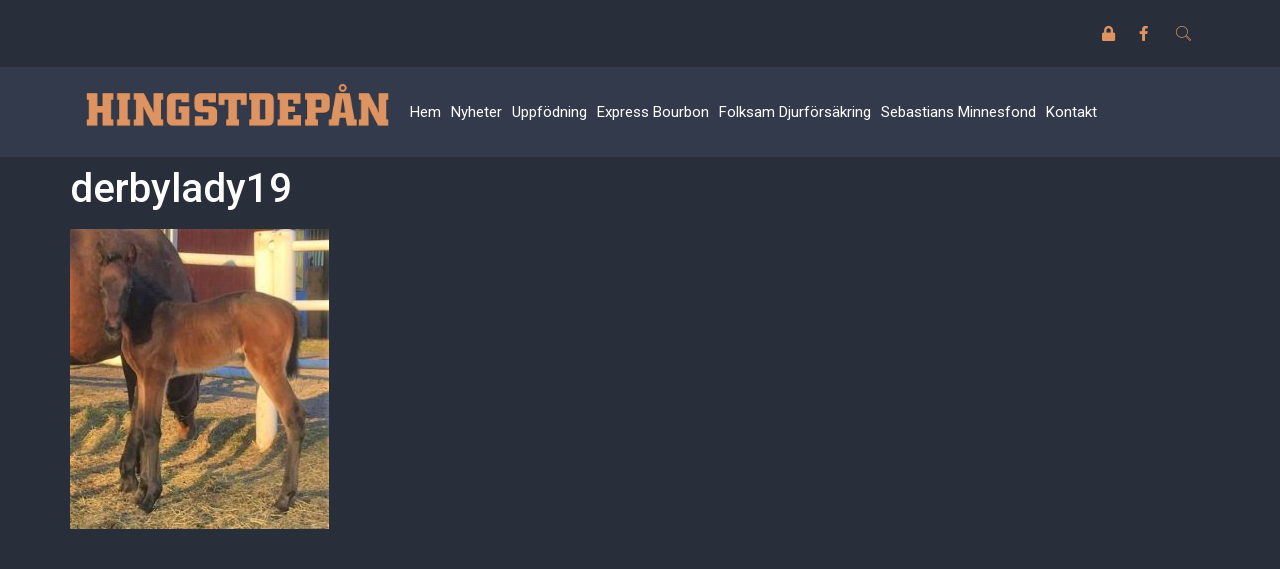

--- FILE ---
content_type: text/html; charset=UTF-8
request_url: https://www.thell.se/till-salu/derbylady19/
body_size: 12303
content:
<!DOCTYPE html>
<html lang="sv-SE">
<head>
	<meta charset="UTF-8">
	<meta name="viewport" content="width=device-width, initial-scale=1.0"/>
		<meta name='robots' content='index, follow, max-image-preview:large, max-snippet:-1, max-video-preview:-1' />

	<!-- This site is optimized with the Yoast SEO plugin v19.10 - https://yoast.com/wordpress/plugins/seo/ -->
	<title>derbylady19 | thell.se</title>
	<link rel="canonical" href="https://www.thell.se/till-salu/derbylady19/" />
	<meta property="og:locale" content="sv_SE" />
	<meta property="og:type" content="article" />
	<meta property="og:title" content="derbylady19 | thell.se" />
	<meta property="og:url" content="https://www.thell.se/till-salu/derbylady19/" />
	<meta property="og:site_name" content="thell.se" />
	<meta property="article:publisher" content="https://sv-se.facebook.com/hingtdepan/" />
	<meta property="og:image" content="https://www.thell.se/till-salu/derbylady19" />
	<meta property="og:image:width" content="535" />
	<meta property="og:image:height" content="620" />
	<meta property="og:image:type" content="image/jpeg" />
	<meta name="twitter:card" content="summary_large_image" />
	<script type="application/ld+json" class="yoast-schema-graph">{"@context":"https://schema.org","@graph":[{"@type":"WebPage","@id":"https://www.thell.se/till-salu/derbylady19/","url":"https://www.thell.se/till-salu/derbylady19/","name":"derbylady19 | thell.se","isPartOf":{"@id":"https://www.thell.se/#website"},"primaryImageOfPage":{"@id":"https://www.thell.se/till-salu/derbylady19/#primaryimage"},"image":{"@id":"https://www.thell.se/till-salu/derbylady19/#primaryimage"},"thumbnailUrl":"https://www.thell.se/wp-content/uploads/derbylady19.jpg","datePublished":"2019-06-10T14:53:31+00:00","dateModified":"2019-06-10T14:53:31+00:00","breadcrumb":{"@id":"https://www.thell.se/till-salu/derbylady19/#breadcrumb"},"inLanguage":"sv-SE","potentialAction":[{"@type":"ReadAction","target":["https://www.thell.se/till-salu/derbylady19/"]}]},{"@type":"ImageObject","inLanguage":"sv-SE","@id":"https://www.thell.se/till-salu/derbylady19/#primaryimage","url":"https://www.thell.se/wp-content/uploads/derbylady19.jpg","contentUrl":"https://www.thell.se/wp-content/uploads/derbylady19.jpg","width":535,"height":620},{"@type":"BreadcrumbList","@id":"https://www.thell.se/till-salu/derbylady19/#breadcrumb","itemListElement":[{"@type":"ListItem","position":1,"name":"Hem","item":"https://www.thell.se/"},{"@type":"ListItem","position":2,"name":"Till salu","item":"https://www.thell.se/till-salu/"},{"@type":"ListItem","position":3,"name":"derbylady19"}]},{"@type":"WebSite","@id":"https://www.thell.se/#website","url":"https://www.thell.se/","name":"thell.se","description":"thell.se","potentialAction":[{"@type":"SearchAction","target":{"@type":"EntryPoint","urlTemplate":"https://www.thell.se/?s={search_term_string}"},"query-input":"required name=search_term_string"}],"inLanguage":"sv-SE"}]}</script>
	<!-- / Yoast SEO plugin. -->


<link rel="alternate" type="application/rss+xml" title="thell.se &raquo; Webbflöde" href="https://www.thell.se/feed/" />
<script>
window._wpemojiSettings = {"baseUrl":"https:\/\/s.w.org\/images\/core\/emoji\/14.0.0\/72x72\/","ext":".png","svgUrl":"https:\/\/s.w.org\/images\/core\/emoji\/14.0.0\/svg\/","svgExt":".svg","source":{"concatemoji":"https:\/\/www.thell.se\/wp-includes\/js\/wp-emoji-release.min.js?ver=6.1.9"}};
/*! This file is auto-generated */
!function(e,a,t){var n,r,o,i=a.createElement("canvas"),p=i.getContext&&i.getContext("2d");function s(e,t){var a=String.fromCharCode,e=(p.clearRect(0,0,i.width,i.height),p.fillText(a.apply(this,e),0,0),i.toDataURL());return p.clearRect(0,0,i.width,i.height),p.fillText(a.apply(this,t),0,0),e===i.toDataURL()}function c(e){var t=a.createElement("script");t.src=e,t.defer=t.type="text/javascript",a.getElementsByTagName("head")[0].appendChild(t)}for(o=Array("flag","emoji"),t.supports={everything:!0,everythingExceptFlag:!0},r=0;r<o.length;r++)t.supports[o[r]]=function(e){if(p&&p.fillText)switch(p.textBaseline="top",p.font="600 32px Arial",e){case"flag":return s([127987,65039,8205,9895,65039],[127987,65039,8203,9895,65039])?!1:!s([55356,56826,55356,56819],[55356,56826,8203,55356,56819])&&!s([55356,57332,56128,56423,56128,56418,56128,56421,56128,56430,56128,56423,56128,56447],[55356,57332,8203,56128,56423,8203,56128,56418,8203,56128,56421,8203,56128,56430,8203,56128,56423,8203,56128,56447]);case"emoji":return!s([129777,127995,8205,129778,127999],[129777,127995,8203,129778,127999])}return!1}(o[r]),t.supports.everything=t.supports.everything&&t.supports[o[r]],"flag"!==o[r]&&(t.supports.everythingExceptFlag=t.supports.everythingExceptFlag&&t.supports[o[r]]);t.supports.everythingExceptFlag=t.supports.everythingExceptFlag&&!t.supports.flag,t.DOMReady=!1,t.readyCallback=function(){t.DOMReady=!0},t.supports.everything||(n=function(){t.readyCallback()},a.addEventListener?(a.addEventListener("DOMContentLoaded",n,!1),e.addEventListener("load",n,!1)):(e.attachEvent("onload",n),a.attachEvent("onreadystatechange",function(){"complete"===a.readyState&&t.readyCallback()})),(e=t.source||{}).concatemoji?c(e.concatemoji):e.wpemoji&&e.twemoji&&(c(e.twemoji),c(e.wpemoji)))}(window,document,window._wpemojiSettings);
</script>
<style>
img.wp-smiley,
img.emoji {
	display: inline !important;
	border: none !important;
	box-shadow: none !important;
	height: 1em !important;
	width: 1em !important;
	margin: 0 0.07em !important;
	vertical-align: -0.1em !important;
	background: none !important;
	padding: 0 !important;
}
</style>
	<link rel='stylesheet' id='formidable-css' href='https://www.thell.se/wp-content/plugins/formidable/css/formidableforms.css?ver=3231245' media='all' />
<link rel='stylesheet' id='elementor-frontend-css' href='https://www.thell.se/wp-content/plugins/elementor/assets/css/frontend-lite.min.css?ver=3.8.1' media='all' />
<link rel='stylesheet' id='elementor-post-8134-css' href='https://www.thell.se/wp-content/uploads/elementor/css/post-8134.css?ver=1669824648' media='all' />
<link rel='stylesheet' id='wp-block-library-css' href='https://www.thell.se/wp-includes/css/dist/block-library/style.min.css?ver=6.1.9' media='all' />
<link rel='stylesheet' id='classic-theme-styles-css' href='https://www.thell.se/wp-includes/css/classic-themes.min.css?ver=1' media='all' />
<style id='global-styles-inline-css'>
body{--wp--preset--color--black: #000000;--wp--preset--color--cyan-bluish-gray: #abb8c3;--wp--preset--color--white: #ffffff;--wp--preset--color--pale-pink: #f78da7;--wp--preset--color--vivid-red: #cf2e2e;--wp--preset--color--luminous-vivid-orange: #ff6900;--wp--preset--color--luminous-vivid-amber: #fcb900;--wp--preset--color--light-green-cyan: #7bdcb5;--wp--preset--color--vivid-green-cyan: #00d084;--wp--preset--color--pale-cyan-blue: #8ed1fc;--wp--preset--color--vivid-cyan-blue: #0693e3;--wp--preset--color--vivid-purple: #9b51e0;--wp--preset--gradient--vivid-cyan-blue-to-vivid-purple: linear-gradient(135deg,rgba(6,147,227,1) 0%,rgb(155,81,224) 100%);--wp--preset--gradient--light-green-cyan-to-vivid-green-cyan: linear-gradient(135deg,rgb(122,220,180) 0%,rgb(0,208,130) 100%);--wp--preset--gradient--luminous-vivid-amber-to-luminous-vivid-orange: linear-gradient(135deg,rgba(252,185,0,1) 0%,rgba(255,105,0,1) 100%);--wp--preset--gradient--luminous-vivid-orange-to-vivid-red: linear-gradient(135deg,rgba(255,105,0,1) 0%,rgb(207,46,46) 100%);--wp--preset--gradient--very-light-gray-to-cyan-bluish-gray: linear-gradient(135deg,rgb(238,238,238) 0%,rgb(169,184,195) 100%);--wp--preset--gradient--cool-to-warm-spectrum: linear-gradient(135deg,rgb(74,234,220) 0%,rgb(151,120,209) 20%,rgb(207,42,186) 40%,rgb(238,44,130) 60%,rgb(251,105,98) 80%,rgb(254,248,76) 100%);--wp--preset--gradient--blush-light-purple: linear-gradient(135deg,rgb(255,206,236) 0%,rgb(152,150,240) 100%);--wp--preset--gradient--blush-bordeaux: linear-gradient(135deg,rgb(254,205,165) 0%,rgb(254,45,45) 50%,rgb(107,0,62) 100%);--wp--preset--gradient--luminous-dusk: linear-gradient(135deg,rgb(255,203,112) 0%,rgb(199,81,192) 50%,rgb(65,88,208) 100%);--wp--preset--gradient--pale-ocean: linear-gradient(135deg,rgb(255,245,203) 0%,rgb(182,227,212) 50%,rgb(51,167,181) 100%);--wp--preset--gradient--electric-grass: linear-gradient(135deg,rgb(202,248,128) 0%,rgb(113,206,126) 100%);--wp--preset--gradient--midnight: linear-gradient(135deg,rgb(2,3,129) 0%,rgb(40,116,252) 100%);--wp--preset--duotone--dark-grayscale: url('#wp-duotone-dark-grayscale');--wp--preset--duotone--grayscale: url('#wp-duotone-grayscale');--wp--preset--duotone--purple-yellow: url('#wp-duotone-purple-yellow');--wp--preset--duotone--blue-red: url('#wp-duotone-blue-red');--wp--preset--duotone--midnight: url('#wp-duotone-midnight');--wp--preset--duotone--magenta-yellow: url('#wp-duotone-magenta-yellow');--wp--preset--duotone--purple-green: url('#wp-duotone-purple-green');--wp--preset--duotone--blue-orange: url('#wp-duotone-blue-orange');--wp--preset--font-size--small: 13px;--wp--preset--font-size--medium: 20px;--wp--preset--font-size--large: 36px;--wp--preset--font-size--x-large: 42px;--wp--preset--spacing--20: 0.44rem;--wp--preset--spacing--30: 0.67rem;--wp--preset--spacing--40: 1rem;--wp--preset--spacing--50: 1.5rem;--wp--preset--spacing--60: 2.25rem;--wp--preset--spacing--70: 3.38rem;--wp--preset--spacing--80: 5.06rem;}:where(.is-layout-flex){gap: 0.5em;}body .is-layout-flow > .alignleft{float: left;margin-inline-start: 0;margin-inline-end: 2em;}body .is-layout-flow > .alignright{float: right;margin-inline-start: 2em;margin-inline-end: 0;}body .is-layout-flow > .aligncenter{margin-left: auto !important;margin-right: auto !important;}body .is-layout-constrained > .alignleft{float: left;margin-inline-start: 0;margin-inline-end: 2em;}body .is-layout-constrained > .alignright{float: right;margin-inline-start: 2em;margin-inline-end: 0;}body .is-layout-constrained > .aligncenter{margin-left: auto !important;margin-right: auto !important;}body .is-layout-constrained > :where(:not(.alignleft):not(.alignright):not(.alignfull)){max-width: var(--wp--style--global--content-size);margin-left: auto !important;margin-right: auto !important;}body .is-layout-constrained > .alignwide{max-width: var(--wp--style--global--wide-size);}body .is-layout-flex{display: flex;}body .is-layout-flex{flex-wrap: wrap;align-items: center;}body .is-layout-flex > *{margin: 0;}:where(.wp-block-columns.is-layout-flex){gap: 2em;}.has-black-color{color: var(--wp--preset--color--black) !important;}.has-cyan-bluish-gray-color{color: var(--wp--preset--color--cyan-bluish-gray) !important;}.has-white-color{color: var(--wp--preset--color--white) !important;}.has-pale-pink-color{color: var(--wp--preset--color--pale-pink) !important;}.has-vivid-red-color{color: var(--wp--preset--color--vivid-red) !important;}.has-luminous-vivid-orange-color{color: var(--wp--preset--color--luminous-vivid-orange) !important;}.has-luminous-vivid-amber-color{color: var(--wp--preset--color--luminous-vivid-amber) !important;}.has-light-green-cyan-color{color: var(--wp--preset--color--light-green-cyan) !important;}.has-vivid-green-cyan-color{color: var(--wp--preset--color--vivid-green-cyan) !important;}.has-pale-cyan-blue-color{color: var(--wp--preset--color--pale-cyan-blue) !important;}.has-vivid-cyan-blue-color{color: var(--wp--preset--color--vivid-cyan-blue) !important;}.has-vivid-purple-color{color: var(--wp--preset--color--vivid-purple) !important;}.has-black-background-color{background-color: var(--wp--preset--color--black) !important;}.has-cyan-bluish-gray-background-color{background-color: var(--wp--preset--color--cyan-bluish-gray) !important;}.has-white-background-color{background-color: var(--wp--preset--color--white) !important;}.has-pale-pink-background-color{background-color: var(--wp--preset--color--pale-pink) !important;}.has-vivid-red-background-color{background-color: var(--wp--preset--color--vivid-red) !important;}.has-luminous-vivid-orange-background-color{background-color: var(--wp--preset--color--luminous-vivid-orange) !important;}.has-luminous-vivid-amber-background-color{background-color: var(--wp--preset--color--luminous-vivid-amber) !important;}.has-light-green-cyan-background-color{background-color: var(--wp--preset--color--light-green-cyan) !important;}.has-vivid-green-cyan-background-color{background-color: var(--wp--preset--color--vivid-green-cyan) !important;}.has-pale-cyan-blue-background-color{background-color: var(--wp--preset--color--pale-cyan-blue) !important;}.has-vivid-cyan-blue-background-color{background-color: var(--wp--preset--color--vivid-cyan-blue) !important;}.has-vivid-purple-background-color{background-color: var(--wp--preset--color--vivid-purple) !important;}.has-black-border-color{border-color: var(--wp--preset--color--black) !important;}.has-cyan-bluish-gray-border-color{border-color: var(--wp--preset--color--cyan-bluish-gray) !important;}.has-white-border-color{border-color: var(--wp--preset--color--white) !important;}.has-pale-pink-border-color{border-color: var(--wp--preset--color--pale-pink) !important;}.has-vivid-red-border-color{border-color: var(--wp--preset--color--vivid-red) !important;}.has-luminous-vivid-orange-border-color{border-color: var(--wp--preset--color--luminous-vivid-orange) !important;}.has-luminous-vivid-amber-border-color{border-color: var(--wp--preset--color--luminous-vivid-amber) !important;}.has-light-green-cyan-border-color{border-color: var(--wp--preset--color--light-green-cyan) !important;}.has-vivid-green-cyan-border-color{border-color: var(--wp--preset--color--vivid-green-cyan) !important;}.has-pale-cyan-blue-border-color{border-color: var(--wp--preset--color--pale-cyan-blue) !important;}.has-vivid-cyan-blue-border-color{border-color: var(--wp--preset--color--vivid-cyan-blue) !important;}.has-vivid-purple-border-color{border-color: var(--wp--preset--color--vivid-purple) !important;}.has-vivid-cyan-blue-to-vivid-purple-gradient-background{background: var(--wp--preset--gradient--vivid-cyan-blue-to-vivid-purple) !important;}.has-light-green-cyan-to-vivid-green-cyan-gradient-background{background: var(--wp--preset--gradient--light-green-cyan-to-vivid-green-cyan) !important;}.has-luminous-vivid-amber-to-luminous-vivid-orange-gradient-background{background: var(--wp--preset--gradient--luminous-vivid-amber-to-luminous-vivid-orange) !important;}.has-luminous-vivid-orange-to-vivid-red-gradient-background{background: var(--wp--preset--gradient--luminous-vivid-orange-to-vivid-red) !important;}.has-very-light-gray-to-cyan-bluish-gray-gradient-background{background: var(--wp--preset--gradient--very-light-gray-to-cyan-bluish-gray) !important;}.has-cool-to-warm-spectrum-gradient-background{background: var(--wp--preset--gradient--cool-to-warm-spectrum) !important;}.has-blush-light-purple-gradient-background{background: var(--wp--preset--gradient--blush-light-purple) !important;}.has-blush-bordeaux-gradient-background{background: var(--wp--preset--gradient--blush-bordeaux) !important;}.has-luminous-dusk-gradient-background{background: var(--wp--preset--gradient--luminous-dusk) !important;}.has-pale-ocean-gradient-background{background: var(--wp--preset--gradient--pale-ocean) !important;}.has-electric-grass-gradient-background{background: var(--wp--preset--gradient--electric-grass) !important;}.has-midnight-gradient-background{background: var(--wp--preset--gradient--midnight) !important;}.has-small-font-size{font-size: var(--wp--preset--font-size--small) !important;}.has-medium-font-size{font-size: var(--wp--preset--font-size--medium) !important;}.has-large-font-size{font-size: var(--wp--preset--font-size--large) !important;}.has-x-large-font-size{font-size: var(--wp--preset--font-size--x-large) !important;}
.wp-block-navigation a:where(:not(.wp-element-button)){color: inherit;}
:where(.wp-block-columns.is-layout-flex){gap: 2em;}
.wp-block-pullquote{font-size: 1.5em;line-height: 1.6;}
</style>
<link rel='stylesheet' id='wk-styles-css' href='https://www.thell.se/wp-content/plugins/widgetkit/cache/wk-styles-40994b9f.css?ver=6.1.9' media='all' />
<link rel='stylesheet' id='hello-elementor-css' href='https://www.thell.se/wp-content/themes/hello-elementor/style.min.css?ver=2.6.1' media='all' />
<link rel='stylesheet' id='hello-elementor-theme-style-css' href='https://www.thell.se/wp-content/themes/hello-elementor/theme.min.css?ver=2.6.1' media='all' />
<link rel='stylesheet' id='elementor-post-8131-css' href='https://www.thell.se/wp-content/uploads/elementor/css/post-8131.css?ver=1669800362' media='all' />
<link rel='stylesheet' id='elementor-icons-ekiticons-css' href='https://www.thell.se/wp-content/plugins/elementskit-lite/modules/elementskit-icon-pack/assets/css/ekiticons.css?ver=2.7.5' media='all' />
<link rel='stylesheet' id='vc_plugin_table_style_css-css' href='https://www.thell.se/wp-content/plugins/easy-tables-vc/assets/css/style.css?ver=1.0.0' media='all' />
<link rel='stylesheet' id='vc_plugin_themes_css-css' href='https://www.thell.se/wp-content/plugins/easy-tables-vc/assets/css/themes.css?ver=6.1.9' media='all' />
<link rel='stylesheet' id='ekit-widget-styles-css' href='https://www.thell.se/wp-content/plugins/elementskit-lite/widgets/init/assets/css/widget-styles.css?ver=2.7.5' media='all' />
<link rel='stylesheet' id='ekit-responsive-css' href='https://www.thell.se/wp-content/plugins/elementskit-lite/widgets/init/assets/css/responsive.css?ver=2.7.5' media='all' />
<link rel='stylesheet' id='google-fonts-1-css' href='https://fonts.googleapis.com/css?family=Roboto%3A100%2C100italic%2C200%2C200italic%2C300%2C300italic%2C400%2C400italic%2C500%2C500italic%2C600%2C600italic%2C700%2C700italic%2C800%2C800italic%2C900%2C900italic%7CRoboto+Slab%3A100%2C100italic%2C200%2C200italic%2C300%2C300italic%2C400%2C400italic%2C500%2C500italic%2C600%2C600italic%2C700%2C700italic%2C800%2C800italic%2C900%2C900italic&#038;display=swap&#038;ver=6.1.9' media='all' />
<link rel='stylesheet' id='elementor-icons-shared-0-css' href='https://www.thell.se/wp-content/plugins/elementor/assets/lib/font-awesome/css/fontawesome.min.css?ver=5.15.3' media='all' />
<link rel='stylesheet' id='elementor-icons-fa-solid-css' href='https://www.thell.se/wp-content/plugins/elementor/assets/lib/font-awesome/css/solid.min.css?ver=5.15.3' media='all' />
<link rel='stylesheet' id='elementor-icons-fa-brands-css' href='https://www.thell.se/wp-content/plugins/elementor/assets/lib/font-awesome/css/brands.min.css?ver=5.15.3' media='all' />
<script src='https://www.thell.se/wp-includes/js/jquery/jquery.min.js?ver=3.6.1' id='jquery-core-js'></script>
<script src='https://www.thell.se/wp-includes/js/jquery/jquery-migrate.min.js?ver=3.3.2' id='jquery-migrate-js'></script>
<script src='https://www.thell.se/wp-content/plugins/widgetkit/cache/uikit-d630cf7b.js?ver=6.1.9' id='uikit-js'></script>
<script src='https://www.thell.se/wp-content/plugins/widgetkit/cache/wk-scripts-5146ca73.js?ver=6.1.9' id='wk-scripts-js'></script>
<link rel="https://api.w.org/" href="https://www.thell.se/wp-json/" /><link rel="alternate" type="application/json" href="https://www.thell.se/wp-json/wp/v2/media/5933" /><link rel="EditURI" type="application/rsd+xml" title="RSD" href="https://www.thell.se/xmlrpc.php?rsd" />
<link rel="wlwmanifest" type="application/wlwmanifest+xml" href="https://www.thell.se/wp-includes/wlwmanifest.xml" />
<meta name="generator" content="WordPress 6.1.9" />
<link rel='shortlink' href='https://www.thell.se/?p=5933' />
<link rel="alternate" type="application/json+oembed" href="https://www.thell.se/wp-json/oembed/1.0/embed?url=https%3A%2F%2Fwww.thell.se%2Ftill-salu%2Fderbylady19%2F" />
<link rel="alternate" type="text/xml+oembed" href="https://www.thell.se/wp-json/oembed/1.0/embed?url=https%3A%2F%2Fwww.thell.se%2Ftill-salu%2Fderbylady19%2F&#038;format=xml" />
<script type="text/javascript">document.documentElement.className += " js";</script>
<meta name="generator" content="Powered by WPBakery Page Builder - drag and drop page builder for WordPress."/>
		<style id="wp-custom-css">
			/* Image in posts caption color */
figcaption {
	color: var(--e-global-color-text)
}		</style>
		<noscript><style> .wpb_animate_when_almost_visible { opacity: 1; }</style></noscript></head>
<body class="attachment attachment-template-default attachmentid-5933 attachment-jpeg wpb-js-composer js-comp-ver-6.7.0 vc_responsive elementor-default elementor-kit-8131">
<svg xmlns="http://www.w3.org/2000/svg" viewBox="0 0 0 0" width="0" height="0" focusable="false" role="none" style="visibility: hidden; position: absolute; left: -9999px; overflow: hidden;" ><defs><filter id="wp-duotone-dark-grayscale"><feColorMatrix color-interpolation-filters="sRGB" type="matrix" values=" .299 .587 .114 0 0 .299 .587 .114 0 0 .299 .587 .114 0 0 .299 .587 .114 0 0 " /><feComponentTransfer color-interpolation-filters="sRGB" ><feFuncR type="table" tableValues="0 0.49803921568627" /><feFuncG type="table" tableValues="0 0.49803921568627" /><feFuncB type="table" tableValues="0 0.49803921568627" /><feFuncA type="table" tableValues="1 1" /></feComponentTransfer><feComposite in2="SourceGraphic" operator="in" /></filter></defs></svg><svg xmlns="http://www.w3.org/2000/svg" viewBox="0 0 0 0" width="0" height="0" focusable="false" role="none" style="visibility: hidden; position: absolute; left: -9999px; overflow: hidden;" ><defs><filter id="wp-duotone-grayscale"><feColorMatrix color-interpolation-filters="sRGB" type="matrix" values=" .299 .587 .114 0 0 .299 .587 .114 0 0 .299 .587 .114 0 0 .299 .587 .114 0 0 " /><feComponentTransfer color-interpolation-filters="sRGB" ><feFuncR type="table" tableValues="0 1" /><feFuncG type="table" tableValues="0 1" /><feFuncB type="table" tableValues="0 1" /><feFuncA type="table" tableValues="1 1" /></feComponentTransfer><feComposite in2="SourceGraphic" operator="in" /></filter></defs></svg><svg xmlns="http://www.w3.org/2000/svg" viewBox="0 0 0 0" width="0" height="0" focusable="false" role="none" style="visibility: hidden; position: absolute; left: -9999px; overflow: hidden;" ><defs><filter id="wp-duotone-purple-yellow"><feColorMatrix color-interpolation-filters="sRGB" type="matrix" values=" .299 .587 .114 0 0 .299 .587 .114 0 0 .299 .587 .114 0 0 .299 .587 .114 0 0 " /><feComponentTransfer color-interpolation-filters="sRGB" ><feFuncR type="table" tableValues="0.54901960784314 0.98823529411765" /><feFuncG type="table" tableValues="0 1" /><feFuncB type="table" tableValues="0.71764705882353 0.25490196078431" /><feFuncA type="table" tableValues="1 1" /></feComponentTransfer><feComposite in2="SourceGraphic" operator="in" /></filter></defs></svg><svg xmlns="http://www.w3.org/2000/svg" viewBox="0 0 0 0" width="0" height="0" focusable="false" role="none" style="visibility: hidden; position: absolute; left: -9999px; overflow: hidden;" ><defs><filter id="wp-duotone-blue-red"><feColorMatrix color-interpolation-filters="sRGB" type="matrix" values=" .299 .587 .114 0 0 .299 .587 .114 0 0 .299 .587 .114 0 0 .299 .587 .114 0 0 " /><feComponentTransfer color-interpolation-filters="sRGB" ><feFuncR type="table" tableValues="0 1" /><feFuncG type="table" tableValues="0 0.27843137254902" /><feFuncB type="table" tableValues="0.5921568627451 0.27843137254902" /><feFuncA type="table" tableValues="1 1" /></feComponentTransfer><feComposite in2="SourceGraphic" operator="in" /></filter></defs></svg><svg xmlns="http://www.w3.org/2000/svg" viewBox="0 0 0 0" width="0" height="0" focusable="false" role="none" style="visibility: hidden; position: absolute; left: -9999px; overflow: hidden;" ><defs><filter id="wp-duotone-midnight"><feColorMatrix color-interpolation-filters="sRGB" type="matrix" values=" .299 .587 .114 0 0 .299 .587 .114 0 0 .299 .587 .114 0 0 .299 .587 .114 0 0 " /><feComponentTransfer color-interpolation-filters="sRGB" ><feFuncR type="table" tableValues="0 0" /><feFuncG type="table" tableValues="0 0.64705882352941" /><feFuncB type="table" tableValues="0 1" /><feFuncA type="table" tableValues="1 1" /></feComponentTransfer><feComposite in2="SourceGraphic" operator="in" /></filter></defs></svg><svg xmlns="http://www.w3.org/2000/svg" viewBox="0 0 0 0" width="0" height="0" focusable="false" role="none" style="visibility: hidden; position: absolute; left: -9999px; overflow: hidden;" ><defs><filter id="wp-duotone-magenta-yellow"><feColorMatrix color-interpolation-filters="sRGB" type="matrix" values=" .299 .587 .114 0 0 .299 .587 .114 0 0 .299 .587 .114 0 0 .299 .587 .114 0 0 " /><feComponentTransfer color-interpolation-filters="sRGB" ><feFuncR type="table" tableValues="0.78039215686275 1" /><feFuncG type="table" tableValues="0 0.94901960784314" /><feFuncB type="table" tableValues="0.35294117647059 0.47058823529412" /><feFuncA type="table" tableValues="1 1" /></feComponentTransfer><feComposite in2="SourceGraphic" operator="in" /></filter></defs></svg><svg xmlns="http://www.w3.org/2000/svg" viewBox="0 0 0 0" width="0" height="0" focusable="false" role="none" style="visibility: hidden; position: absolute; left: -9999px; overflow: hidden;" ><defs><filter id="wp-duotone-purple-green"><feColorMatrix color-interpolation-filters="sRGB" type="matrix" values=" .299 .587 .114 0 0 .299 .587 .114 0 0 .299 .587 .114 0 0 .299 .587 .114 0 0 " /><feComponentTransfer color-interpolation-filters="sRGB" ><feFuncR type="table" tableValues="0.65098039215686 0.40392156862745" /><feFuncG type="table" tableValues="0 1" /><feFuncB type="table" tableValues="0.44705882352941 0.4" /><feFuncA type="table" tableValues="1 1" /></feComponentTransfer><feComposite in2="SourceGraphic" operator="in" /></filter></defs></svg><svg xmlns="http://www.w3.org/2000/svg" viewBox="0 0 0 0" width="0" height="0" focusable="false" role="none" style="visibility: hidden; position: absolute; left: -9999px; overflow: hidden;" ><defs><filter id="wp-duotone-blue-orange"><feColorMatrix color-interpolation-filters="sRGB" type="matrix" values=" .299 .587 .114 0 0 .299 .587 .114 0 0 .299 .587 .114 0 0 .299 .587 .114 0 0 " /><feComponentTransfer color-interpolation-filters="sRGB" ><feFuncR type="table" tableValues="0.098039215686275 1" /><feFuncG type="table" tableValues="0 0.66274509803922" /><feFuncB type="table" tableValues="0.84705882352941 0.41960784313725" /><feFuncA type="table" tableValues="1 1" /></feComponentTransfer><feComposite in2="SourceGraphic" operator="in" /></filter></defs></svg><div class="ekit-template-content-markup ekit-template-content-header ekit-template-content-theme-support">
		<div data-elementor-type="wp-post" data-elementor-id="8134" class="elementor elementor-8134">
									<section class="elementor-section elementor-top-section elementor-element elementor-element-635c350 elementor-section-boxed elementor-section-height-default elementor-section-height-default" data-id="635c350" data-element_type="section">
						<div class="elementor-container elementor-column-gap-default">
					<div class="elementor-column elementor-col-100 elementor-top-column elementor-element elementor-element-690f36b" data-id="690f36b" data-element_type="column">
			<div class="elementor-widget-wrap elementor-element-populated">
								<section class="elementor-section elementor-inner-section elementor-element elementor-element-90868e5 elementor-section-boxed elementor-section-height-default elementor-section-height-default" data-id="90868e5" data-element_type="section">
						<div class="elementor-container elementor-column-gap-default">
					<div class="elementor-column elementor-col-50 elementor-inner-column elementor-element elementor-element-4ec09f4" data-id="4ec09f4" data-element_type="column">
			<div class="elementor-widget-wrap elementor-element-populated">
								<div class="elementor-element elementor-element-6d12eb7 elementor-shape-square e-grid-align-right elementor-grid-0 elementor-widget elementor-widget-social-icons" data-id="6d12eb7" data-element_type="widget" data-widget_type="social-icons.default">
				<div class="elementor-widget-container">
			<style>/*! elementor - v3.8.1 - 13-11-2022 */
.elementor-widget-social-icons.elementor-grid-0 .elementor-widget-container,.elementor-widget-social-icons.elementor-grid-mobile-0 .elementor-widget-container,.elementor-widget-social-icons.elementor-grid-tablet-0 .elementor-widget-container{line-height:1;font-size:0}.elementor-widget-social-icons:not(.elementor-grid-0):not(.elementor-grid-tablet-0):not(.elementor-grid-mobile-0) .elementor-grid{display:inline-grid}.elementor-widget-social-icons .elementor-grid{grid-column-gap:var(--grid-column-gap,5px);grid-row-gap:var(--grid-row-gap,5px);grid-template-columns:var(--grid-template-columns);-webkit-box-pack:var(--justify-content,center);-ms-flex-pack:var(--justify-content,center);justify-content:var(--justify-content,center);justify-items:var(--justify-content,center)}.elementor-icon.elementor-social-icon{font-size:var(--icon-size,25px);line-height:var(--icon-size,25px);width:calc(var(--icon-size, 25px) + (2 * var(--icon-padding, .5em)));height:calc(var(--icon-size, 25px) + (2 * var(--icon-padding, .5em)))}.elementor-social-icon{--e-social-icon-icon-color:#fff;display:-webkit-inline-box;display:-ms-inline-flexbox;display:inline-flex;background-color:#818a91;-webkit-box-align:center;-ms-flex-align:center;align-items:center;-webkit-box-pack:center;-ms-flex-pack:center;justify-content:center;text-align:center;cursor:pointer}.elementor-social-icon i{color:var(--e-social-icon-icon-color)}.elementor-social-icon svg{fill:var(--e-social-icon-icon-color)}.elementor-social-icon:last-child{margin:0}.elementor-social-icon:hover{opacity:.9;color:#fff}.elementor-social-icon-android{background-color:#a4c639}.elementor-social-icon-apple{background-color:#999}.elementor-social-icon-behance{background-color:#1769ff}.elementor-social-icon-bitbucket{background-color:#205081}.elementor-social-icon-codepen{background-color:#000}.elementor-social-icon-delicious{background-color:#39f}.elementor-social-icon-deviantart{background-color:#05cc47}.elementor-social-icon-digg{background-color:#005be2}.elementor-social-icon-dribbble{background-color:#ea4c89}.elementor-social-icon-elementor{background-color:#d30c5c}.elementor-social-icon-envelope{background-color:#ea4335}.elementor-social-icon-facebook,.elementor-social-icon-facebook-f{background-color:#3b5998}.elementor-social-icon-flickr{background-color:#0063dc}.elementor-social-icon-foursquare{background-color:#2d5be3}.elementor-social-icon-free-code-camp,.elementor-social-icon-freecodecamp{background-color:#006400}.elementor-social-icon-github{background-color:#333}.elementor-social-icon-gitlab{background-color:#e24329}.elementor-social-icon-globe{background-color:#818a91}.elementor-social-icon-google-plus,.elementor-social-icon-google-plus-g{background-color:#dd4b39}.elementor-social-icon-houzz{background-color:#7ac142}.elementor-social-icon-instagram{background-color:#262626}.elementor-social-icon-jsfiddle{background-color:#487aa2}.elementor-social-icon-link{background-color:#818a91}.elementor-social-icon-linkedin,.elementor-social-icon-linkedin-in{background-color:#0077b5}.elementor-social-icon-medium{background-color:#00ab6b}.elementor-social-icon-meetup{background-color:#ec1c40}.elementor-social-icon-mixcloud{background-color:#273a4b}.elementor-social-icon-odnoklassniki{background-color:#f4731c}.elementor-social-icon-pinterest{background-color:#bd081c}.elementor-social-icon-product-hunt{background-color:#da552f}.elementor-social-icon-reddit{background-color:#ff4500}.elementor-social-icon-rss{background-color:#f26522}.elementor-social-icon-shopping-cart{background-color:#4caf50}.elementor-social-icon-skype{background-color:#00aff0}.elementor-social-icon-slideshare{background-color:#0077b5}.elementor-social-icon-snapchat{background-color:#fffc00}.elementor-social-icon-soundcloud{background-color:#f80}.elementor-social-icon-spotify{background-color:#2ebd59}.elementor-social-icon-stack-overflow{background-color:#fe7a15}.elementor-social-icon-steam{background-color:#00adee}.elementor-social-icon-stumbleupon{background-color:#eb4924}.elementor-social-icon-telegram{background-color:#2ca5e0}.elementor-social-icon-thumb-tack{background-color:#1aa1d8}.elementor-social-icon-tripadvisor{background-color:#589442}.elementor-social-icon-tumblr{background-color:#35465c}.elementor-social-icon-twitch{background-color:#6441a5}.elementor-social-icon-twitter{background-color:#1da1f2}.elementor-social-icon-viber{background-color:#665cac}.elementor-social-icon-vimeo{background-color:#1ab7ea}.elementor-social-icon-vk{background-color:#45668e}.elementor-social-icon-weibo{background-color:#dd2430}.elementor-social-icon-weixin{background-color:#31a918}.elementor-social-icon-whatsapp{background-color:#25d366}.elementor-social-icon-wordpress{background-color:#21759b}.elementor-social-icon-xing{background-color:#026466}.elementor-social-icon-yelp{background-color:#af0606}.elementor-social-icon-youtube{background-color:#cd201f}.elementor-social-icon-500px{background-color:#0099e5}.elementor-shape-rounded .elementor-icon.elementor-social-icon{border-radius:10%}.elementor-shape-circle .elementor-icon.elementor-social-icon{border-radius:50%}</style>		<div class="elementor-social-icons-wrapper elementor-grid">
							<span class="elementor-grid-item">
					<a class="elementor-icon elementor-social-icon elementor-social-icon-lock elementor-repeater-item-b29d331" href="/logga-in/" target="_blank">
						<span class="elementor-screen-only">Lock</span>
						<i class="fas fa-lock"></i>					</a>
				</span>
							<span class="elementor-grid-item">
					<a class="elementor-icon elementor-social-icon elementor-social-icon-facebook-f elementor-repeater-item-c7c3fc3" href="https://sv-se.facebook.com/hingstdepan/" target="_blank">
						<span class="elementor-screen-only">Facebook-f</span>
						<i class="fab fa-facebook-f"></i>					</a>
				</span>
					</div>
				</div>
				</div>
					</div>
		</div>
				<div class="elementor-column elementor-col-50 elementor-inner-column elementor-element elementor-element-38486ba" data-id="38486ba" data-element_type="column">
			<div class="elementor-widget-wrap elementor-element-populated">
								<div class="elementor-element elementor-element-eab5250 elementor-widget__width-auto elementor-widget elementor-widget-elementskit-header-search" data-id="eab5250" data-element_type="widget" data-widget_type="elementskit-header-search.default">
				<div class="elementor-widget-container">
			<div class="ekit-wid-con" >        <a href="#ekit_modal-popup-eab5250" class="ekit_navsearch-button ekit-modal-popup">
            <i aria-hidden="true" class="icon icon-search-2"></i>        </a>
        <!-- language switcher strart -->
        <!-- xs modal -->
        <div class="zoom-anim-dialog mfp-hide ekit_modal-searchPanel" id="ekit_modal-popup-eab5250">
            <div class="ekit-search-panel">
            <!-- Polylang search - thanks to Alain Melsens -->
                <form role="search" method="get" class="ekit-search-group" action="https://www.thell.se/">
                    <input type="search" class="ekit_search-field" placeholder="" value="" name="s" />
                    <button type="submit" class="ekit_search-button">
                        <i aria-hidden="true" class="icon icon-search-2"></i>                    </button>
                </form>
            </div>
        </div><!-- End xs modal -->
        <!-- end language switcher strart -->
        </div>		</div>
				</div>
					</div>
		</div>
							</div>
		</section>
					</div>
		</div>
							</div>
		</section>
				<section class="elementor-section elementor-top-section elementor-element elementor-element-dd36a2a elementor-hidden-tablet elementor-hidden-mobile elementor-section-boxed elementor-section-height-default elementor-section-height-default" data-id="dd36a2a" data-element_type="section" data-settings="{&quot;background_background&quot;:&quot;classic&quot;}">
						<div class="elementor-container elementor-column-gap-no">
					<div class="elementor-column elementor-col-50 elementor-top-column elementor-element elementor-element-c212534" data-id="c212534" data-element_type="column">
			<div class="elementor-widget-wrap elementor-element-populated">
								<div class="elementor-element elementor-element-7f1e6a1 elementor-widget elementor-widget-image" data-id="7f1e6a1" data-element_type="widget" data-widget_type="image.default">
				<div class="elementor-widget-container">
			<style>/*! elementor - v3.8.1 - 13-11-2022 */
.elementor-widget-image{text-align:center}.elementor-widget-image a{display:inline-block}.elementor-widget-image a img[src$=".svg"]{width:48px}.elementor-widget-image img{vertical-align:middle;display:inline-block}</style>												<img src="https://www.thell.se/wp-content/uploads/HINGSTDEPÅN16-01-1.png" title="hingstdepan16-01" alt="hingstdepan16-01" />															</div>
				</div>
					</div>
		</div>
				<div class="elementor-column elementor-col-50 elementor-top-column elementor-element elementor-element-7d3ced8" data-id="7d3ced8" data-element_type="column">
			<div class="elementor-widget-wrap elementor-element-populated">
								<div class="elementor-element elementor-element-5297345 elementor-widget elementor-widget-ekit-nav-menu" data-id="5297345" data-element_type="widget" data-widget_type="ekit-nav-menu.default">
				<div class="elementor-widget-container">
			<div class="ekit-wid-con ekit_menu_responsive_tablet" data-hamburger-icon="icon icon-menu-2" data-hamburger-icon-type="icon" data-responsive-breakpoint="1024">            <button class="elementskit-menu-hamburger elementskit-menu-toggler">
                <i aria-hidden="true" class="ekit-menu-icon icon icon-menu-2"></i>            </button>
            <div id="ekit-megamenu-huvudmeny" class="elementskit-menu-container elementskit-menu-offcanvas-elements elementskit-navbar-nav-default elementskit_none ekit-nav-menu-one-page-no ekit-nav-dropdown-hover"><ul id="menu-huvudmeny" class="elementskit-navbar-nav elementskit-menu-po-left submenu-click-on-icon"><li id="menu-item-217" class="menu-item menu-item-type-custom menu-item-object-custom menu-item-home menu-item-217 nav-item elementskit-mobile-builder-content" data-vertical-menu=750px><a href="https://www.thell.se/" class="ekit-menu-nav-link">Hem</a></li>
<li id="menu-item-670" class="menu-item menu-item-type-custom menu-item-object-custom menu-item-has-children menu-item-670 nav-item elementskit-dropdown-has relative_position elementskit-dropdown-menu-default_width elementskit-mobile-builder-content" data-vertical-menu=750px><a href="#" class="ekit-menu-nav-link ekit-menu-dropdown-toggle">Nyheter<i class="icon icon-down-arrow1 elementskit-submenu-indicator"></i></a>
<ul class="elementskit-dropdown elementskit-submenu-panel">
	<li id="menu-item-671" class="menu-item menu-item-type-post_type menu-item-object-page menu-item-671 nav-item elementskit-mobile-builder-content" data-vertical-menu=750px><a href="https://www.thell.se/nyheter/" class=" dropdown-item">Nyheter</a>	<li id="menu-item-1041" class="menu-item menu-item-type-post_type menu-item-object-page menu-item-1041 nav-item elementskit-mobile-builder-content" data-vertical-menu=750px><a href="https://www.thell.se/nyheter/arkiv/" class=" dropdown-item">Arkiv</a></ul>
</li>
<li id="menu-item-871" class="menu-item menu-item-type-custom menu-item-object-custom menu-item-has-children menu-item-871 nav-item elementskit-dropdown-has relative_position elementskit-dropdown-menu-default_width elementskit-mobile-builder-content" data-vertical-menu=750px><a href="#" class="ekit-menu-nav-link ekit-menu-dropdown-toggle">Uppfödning<i class="icon icon-down-arrow1 elementskit-submenu-indicator"></i></a>
<ul class="elementskit-dropdown elementskit-submenu-panel">
	<li id="menu-item-753" class="menu-item menu-item-type-custom menu-item-object-custom menu-item-753 nav-item elementskit-mobile-builder-content" data-vertical-menu=750px><a href="/uppfodning/" class=" dropdown-item">Uppfödning</a>	<li id="menu-item-136" class="menu-item menu-item-type-post_type menu-item-object-page menu-item-136 nav-item elementskit-mobile-builder-content" data-vertical-menu=750px><a href="https://www.thell.se/uppfodning/folston/" class=" dropdown-item">Fölston</a>	<li id="menu-item-1700" class="menu-item menu-item-type-post_type menu-item-object-page menu-item-1700 nav-item elementskit-mobile-builder-content" data-vertical-menu=750px><a href="https://www.thell.se/till-salu/" class=" dropdown-item">Till salu</a></ul>
</li>
<li id="menu-item-7866" class="menu-item menu-item-type-custom menu-item-object-custom menu-item-has-children menu-item-7866 nav-item elementskit-dropdown-has relative_position elementskit-dropdown-menu-default_width elementskit-mobile-builder-content" data-vertical-menu=750px><a href="#" class="ekit-menu-nav-link ekit-menu-dropdown-toggle">Express Bourbon<i class="icon icon-down-arrow1 elementskit-submenu-indicator"></i></a>
<ul class="elementskit-dropdown elementskit-submenu-panel">
	<li id="menu-item-280" class="menu-item menu-item-type-custom menu-item-object-custom menu-item-280 nav-item elementskit-mobile-builder-content" data-vertical-menu=750px><a href="https://www.thell.se/hingst/express-bourbon/" class=" dropdown-item">Express Bourbon</a>	<li id="menu-item-917" class="menu-item menu-item-type-post_type menu-item-object-page menu-item-917 nav-item elementskit-mobile-builder-content" data-vertical-menu=750px><a href="https://www.thell.se/avlesrad/" class=" dropdown-item">Avelsråd</a>	<li id="menu-item-142" class="menu-item menu-item-type-post_type menu-item-object-page menu-item-142 nav-item elementskit-mobile-builder-content" data-vertical-menu=750px><a href="https://www.thell.se/kontakt/europeiska-partners/" class=" dropdown-item">Europeiska partners</a></ul>
</li>
<li id="menu-item-7862" class="menu-item menu-item-type-post_type menu-item-object-page menu-item-7862 nav-item elementskit-mobile-builder-content" data-vertical-menu=750px><a href="https://www.thell.se/forsakringar/" class="ekit-menu-nav-link">Folksam Djurförsäkring</a></li>
<li id="menu-item-7867" class="menu-item menu-item-type-custom menu-item-object-custom menu-item-has-children menu-item-7867 nav-item elementskit-dropdown-has relative_position elementskit-dropdown-menu-default_width elementskit-mobile-builder-content" data-vertical-menu=750px><a href="#" class="ekit-menu-nav-link ekit-menu-dropdown-toggle">Sebastians Minnesfond<i class="icon icon-down-arrow1 elementskit-submenu-indicator"></i></a>
<ul class="elementskit-dropdown elementskit-submenu-panel">
	<li id="menu-item-1773" class="menu-item menu-item-type-post_type menu-item-object-page menu-item-1773 nav-item elementskit-mobile-builder-content" data-vertical-menu=750px><a href="https://www.thell.se/minnesfond/" class=" dropdown-item">Sebastians Minnesfond</a>	<li id="menu-item-7856" class="menu-item menu-item-type-post_type menu-item-object-page menu-item-7856 nav-item elementskit-mobile-builder-content" data-vertical-menu=750px><a href="https://www.thell.se/utdelat-stipendium-2019/" class=" dropdown-item">Stipendium 2019</a>	<li id="menu-item-7907" class="menu-item menu-item-type-post_type menu-item-object-page menu-item-7907 nav-item elementskit-mobile-builder-content" data-vertical-menu=750px><a href="https://www.thell.se/stipendium-2020/" class=" dropdown-item">Stipendium 2020</a>	<li id="menu-item-8551" class="menu-item menu-item-type-post_type menu-item-object-page menu-item-8551 nav-item elementskit-mobile-builder-content" data-vertical-menu=750px><a href="https://www.thell.se/utdelat-stipendium-2019-2/" class=" dropdown-item">Stipendium 2021</a>	<li id="menu-item-8384" class="menu-item menu-item-type-post_type menu-item-object-page menu-item-8384 nav-item elementskit-mobile-builder-content" data-vertical-menu=750px><a href="https://www.thell.se/utdelat-stipendium-2019-2-2/" class=" dropdown-item">Stipendium 2022</a>	<li id="menu-item-8729" class="menu-item menu-item-type-post_type menu-item-object-page menu-item-8729 nav-item elementskit-mobile-builder-content" data-vertical-menu=750px><a href="https://www.thell.se/utdelat-stipendium-2019-2-2-2/" class=" dropdown-item">Stipendium 2023</a>	<li id="menu-item-7870" class="menu-item menu-item-type-post_type menu-item-object-page menu-item-7870 nav-item elementskit-mobile-builder-content" data-vertical-menu=750px><a href="https://www.thell.se/bidragsgivare/" class=" dropdown-item">Bidragsgivare</a></ul>
</li>
<li id="menu-item-674" class="menu-item menu-item-type-custom menu-item-object-custom menu-item-has-children menu-item-674 nav-item elementskit-dropdown-has relative_position elementskit-dropdown-menu-default_width elementskit-mobile-builder-content" data-vertical-menu=750px><a href="#" class="ekit-menu-nav-link ekit-menu-dropdown-toggle">Kontakt<i class="icon icon-down-arrow1 elementskit-submenu-indicator"></i></a>
<ul class="elementskit-dropdown elementskit-submenu-panel">
	<li id="menu-item-139" class="menu-item menu-item-type-post_type menu-item-object-page menu-item-139 nav-item elementskit-mobile-builder-content" data-vertical-menu=750px><a href="https://www.thell.se/kontakt/" class=" dropdown-item">Kontakt</a>	<li id="menu-item-140" class="menu-item menu-item-type-post_type menu-item-object-page menu-item-140 nav-item elementskit-mobile-builder-content" data-vertical-menu=750px><a href="https://www.thell.se/kontakt/om-oss/" class=" dropdown-item">Om oss</a></ul>
</li>
</ul>
				<div class="elementskit-nav-identity-panel">
					<div class="elementskit-site-title">
						<a class="elementskit-nav-logo" href="https://www.thell.se" target="_self" rel="">
                            <img src="" title="" alt="" />
						</a> 
					</div>
					<button class="elementskit-menu-close elementskit-menu-toggler" type="button">X</button>
				</div>
			</div><div class="elementskit-menu-overlay elementskit-menu-offcanvas-elements elementskit-menu-toggler ekit-nav-menu--overlay"></div></div>		</div>
				</div>
					</div>
		</div>
							</div>
		</section>
				<section class="elementor-section elementor-top-section elementor-element elementor-element-31a9aa7 elementor-section-full_width elementor-section-stretched elementor-hidden-desktop elementor-section-height-default elementor-section-height-default" data-id="31a9aa7" data-element_type="section" data-settings="{&quot;background_background&quot;:&quot;classic&quot;,&quot;stretch_section&quot;:&quot;section-stretched&quot;}">
						<div class="elementor-container elementor-column-gap-no">
					<div class="elementor-column elementor-col-50 elementor-top-column elementor-element elementor-element-40d19bf" data-id="40d19bf" data-element_type="column">
			<div class="elementor-widget-wrap elementor-element-populated">
								<div class="elementor-element elementor-element-f0c9bb0 elementor-widget elementor-widget-image" data-id="f0c9bb0" data-element_type="widget" data-widget_type="image.default">
				<div class="elementor-widget-container">
															<img src="https://www.thell.se/wp-content/uploads/HINGSTDEPÅN16-01-1.png" title="hingstdepan16-01" alt="hingstdepan16-01" />															</div>
				</div>
					</div>
		</div>
				<div class="elementor-column elementor-col-33 elementor-top-column elementor-element elementor-element-0f52617" data-id="0f52617" data-element_type="column">
			<div class="elementor-widget-wrap elementor-element-populated">
								<div class="elementor-element elementor-element-86e32ef elementor-nav-menu__align-right elementor-nav-menu--stretch elementor-nav-menu--dropdown-tablet elementor-nav-menu__text-align-aside elementor-nav-menu--toggle elementor-nav-menu--burger elementor-widget elementor-widget-nav-menu" data-id="86e32ef" data-element_type="widget" data-settings="{&quot;full_width&quot;:&quot;stretch&quot;,&quot;layout&quot;:&quot;horizontal&quot;,&quot;submenu_icon&quot;:{&quot;value&quot;:&quot;&lt;i class=\&quot;fas fa-caret-down\&quot;&gt;&lt;\/i&gt;&quot;,&quot;library&quot;:&quot;fa-solid&quot;},&quot;toggle&quot;:&quot;burger&quot;}" data-widget_type="nav-menu.default">
				<div class="elementor-widget-container">
			<link rel="stylesheet" href="https://www.thell.se/wp-content/plugins/elementor-pro/assets/css/widget-nav-menu.min.css">			<nav migration_allowed="1" migrated="0" role="navigation" class="elementor-nav-menu--main elementor-nav-menu__container elementor-nav-menu--layout-horizontal e--pointer-underline e--animation-fade">
				<ul id="menu-1-86e32ef" class="elementor-nav-menu"><li class="menu-item menu-item-type-custom menu-item-object-custom menu-item-home menu-item-217"><a href="https://www.thell.se/" class="elementor-item">Hem</a></li>
<li class="menu-item menu-item-type-custom menu-item-object-custom menu-item-has-children menu-item-670"><a href="#" class="elementor-item elementor-item-anchor">Nyheter</a>
<ul class="sub-menu elementor-nav-menu--dropdown">
	<li class="menu-item menu-item-type-post_type menu-item-object-page menu-item-671"><a href="https://www.thell.se/nyheter/" class="elementor-sub-item">Nyheter</a></li>
	<li class="menu-item menu-item-type-post_type menu-item-object-page menu-item-1041"><a href="https://www.thell.se/nyheter/arkiv/" class="elementor-sub-item">Arkiv</a></li>
</ul>
</li>
<li class="menu-item menu-item-type-custom menu-item-object-custom menu-item-has-children menu-item-871"><a href="#" class="elementor-item elementor-item-anchor">Uppfödning</a>
<ul class="sub-menu elementor-nav-menu--dropdown">
	<li class="menu-item menu-item-type-custom menu-item-object-custom menu-item-753"><a href="/uppfodning/" class="elementor-sub-item">Uppfödning</a></li>
	<li class="menu-item menu-item-type-post_type menu-item-object-page menu-item-136"><a href="https://www.thell.se/uppfodning/folston/" class="elementor-sub-item">Fölston</a></li>
	<li class="menu-item menu-item-type-post_type menu-item-object-page menu-item-1700"><a href="https://www.thell.se/till-salu/" class="elementor-sub-item">Till salu</a></li>
</ul>
</li>
<li class="menu-item menu-item-type-custom menu-item-object-custom menu-item-has-children menu-item-7866"><a href="#" class="elementor-item elementor-item-anchor">Express Bourbon</a>
<ul class="sub-menu elementor-nav-menu--dropdown">
	<li class="menu-item menu-item-type-custom menu-item-object-custom menu-item-280"><a href="https://www.thell.se/hingst/express-bourbon/" class="elementor-sub-item">Express Bourbon</a></li>
	<li class="menu-item menu-item-type-post_type menu-item-object-page menu-item-917"><a href="https://www.thell.se/avlesrad/" class="elementor-sub-item">Avelsråd</a></li>
	<li class="menu-item menu-item-type-post_type menu-item-object-page menu-item-142"><a href="https://www.thell.se/kontakt/europeiska-partners/" class="elementor-sub-item">Europeiska partners</a></li>
</ul>
</li>
<li class="menu-item menu-item-type-post_type menu-item-object-page menu-item-7862"><a href="https://www.thell.se/forsakringar/" class="elementor-item">Folksam Djurförsäkring</a></li>
<li class="menu-item menu-item-type-custom menu-item-object-custom menu-item-has-children menu-item-7867"><a href="#" class="elementor-item elementor-item-anchor">Sebastians Minnesfond</a>
<ul class="sub-menu elementor-nav-menu--dropdown">
	<li class="menu-item menu-item-type-post_type menu-item-object-page menu-item-1773"><a href="https://www.thell.se/minnesfond/" class="elementor-sub-item">Sebastians Minnesfond</a></li>
	<li class="menu-item menu-item-type-post_type menu-item-object-page menu-item-7856"><a href="https://www.thell.se/utdelat-stipendium-2019/" class="elementor-sub-item">Stipendium 2019</a></li>
	<li class="menu-item menu-item-type-post_type menu-item-object-page menu-item-7907"><a href="https://www.thell.se/stipendium-2020/" class="elementor-sub-item">Stipendium 2020</a></li>
	<li class="menu-item menu-item-type-post_type menu-item-object-page menu-item-8551"><a href="https://www.thell.se/utdelat-stipendium-2019-2/" class="elementor-sub-item">Stipendium 2021</a></li>
	<li class="menu-item menu-item-type-post_type menu-item-object-page menu-item-8384"><a href="https://www.thell.se/utdelat-stipendium-2019-2-2/" class="elementor-sub-item">Stipendium 2022</a></li>
	<li class="menu-item menu-item-type-post_type menu-item-object-page menu-item-8729"><a href="https://www.thell.se/utdelat-stipendium-2019-2-2-2/" class="elementor-sub-item">Stipendium 2023</a></li>
	<li class="menu-item menu-item-type-post_type menu-item-object-page menu-item-7870"><a href="https://www.thell.se/bidragsgivare/" class="elementor-sub-item">Bidragsgivare</a></li>
</ul>
</li>
<li class="menu-item menu-item-type-custom menu-item-object-custom menu-item-has-children menu-item-674"><a href="#" class="elementor-item elementor-item-anchor">Kontakt</a>
<ul class="sub-menu elementor-nav-menu--dropdown">
	<li class="menu-item menu-item-type-post_type menu-item-object-page menu-item-139"><a href="https://www.thell.se/kontakt/" class="elementor-sub-item">Kontakt</a></li>
	<li class="menu-item menu-item-type-post_type menu-item-object-page menu-item-140"><a href="https://www.thell.se/kontakt/om-oss/" class="elementor-sub-item">Om oss</a></li>
</ul>
</li>
</ul>			</nav>
					<div class="elementor-menu-toggle" role="button" tabindex="0" aria-label="Slå på/av meny" aria-expanded="false">
			<i aria-hidden="true" role="presentation" class="elementor-menu-toggle__icon--open icon icon-menu-button-of-three-horizontal-lines"></i><i aria-hidden="true" role="presentation" class="elementor-menu-toggle__icon--close eicon-close"></i>			<span class="elementor-screen-only">Meny</span>
		</div>
			<nav class="elementor-nav-menu--dropdown elementor-nav-menu__container" role="navigation" aria-hidden="true">
				<ul id="menu-2-86e32ef" class="elementor-nav-menu"><li class="menu-item menu-item-type-custom menu-item-object-custom menu-item-home menu-item-217"><a href="https://www.thell.se/" class="elementor-item" tabindex="-1">Hem</a></li>
<li class="menu-item menu-item-type-custom menu-item-object-custom menu-item-has-children menu-item-670"><a href="#" class="elementor-item elementor-item-anchor" tabindex="-1">Nyheter</a>
<ul class="sub-menu elementor-nav-menu--dropdown">
	<li class="menu-item menu-item-type-post_type menu-item-object-page menu-item-671"><a href="https://www.thell.se/nyheter/" class="elementor-sub-item" tabindex="-1">Nyheter</a></li>
	<li class="menu-item menu-item-type-post_type menu-item-object-page menu-item-1041"><a href="https://www.thell.se/nyheter/arkiv/" class="elementor-sub-item" tabindex="-1">Arkiv</a></li>
</ul>
</li>
<li class="menu-item menu-item-type-custom menu-item-object-custom menu-item-has-children menu-item-871"><a href="#" class="elementor-item elementor-item-anchor" tabindex="-1">Uppfödning</a>
<ul class="sub-menu elementor-nav-menu--dropdown">
	<li class="menu-item menu-item-type-custom menu-item-object-custom menu-item-753"><a href="/uppfodning/" class="elementor-sub-item" tabindex="-1">Uppfödning</a></li>
	<li class="menu-item menu-item-type-post_type menu-item-object-page menu-item-136"><a href="https://www.thell.se/uppfodning/folston/" class="elementor-sub-item" tabindex="-1">Fölston</a></li>
	<li class="menu-item menu-item-type-post_type menu-item-object-page menu-item-1700"><a href="https://www.thell.se/till-salu/" class="elementor-sub-item" tabindex="-1">Till salu</a></li>
</ul>
</li>
<li class="menu-item menu-item-type-custom menu-item-object-custom menu-item-has-children menu-item-7866"><a href="#" class="elementor-item elementor-item-anchor" tabindex="-1">Express Bourbon</a>
<ul class="sub-menu elementor-nav-menu--dropdown">
	<li class="menu-item menu-item-type-custom menu-item-object-custom menu-item-280"><a href="https://www.thell.se/hingst/express-bourbon/" class="elementor-sub-item" tabindex="-1">Express Bourbon</a></li>
	<li class="menu-item menu-item-type-post_type menu-item-object-page menu-item-917"><a href="https://www.thell.se/avlesrad/" class="elementor-sub-item" tabindex="-1">Avelsråd</a></li>
	<li class="menu-item menu-item-type-post_type menu-item-object-page menu-item-142"><a href="https://www.thell.se/kontakt/europeiska-partners/" class="elementor-sub-item" tabindex="-1">Europeiska partners</a></li>
</ul>
</li>
<li class="menu-item menu-item-type-post_type menu-item-object-page menu-item-7862"><a href="https://www.thell.se/forsakringar/" class="elementor-item" tabindex="-1">Folksam Djurförsäkring</a></li>
<li class="menu-item menu-item-type-custom menu-item-object-custom menu-item-has-children menu-item-7867"><a href="#" class="elementor-item elementor-item-anchor" tabindex="-1">Sebastians Minnesfond</a>
<ul class="sub-menu elementor-nav-menu--dropdown">
	<li class="menu-item menu-item-type-post_type menu-item-object-page menu-item-1773"><a href="https://www.thell.se/minnesfond/" class="elementor-sub-item" tabindex="-1">Sebastians Minnesfond</a></li>
	<li class="menu-item menu-item-type-post_type menu-item-object-page menu-item-7856"><a href="https://www.thell.se/utdelat-stipendium-2019/" class="elementor-sub-item" tabindex="-1">Stipendium 2019</a></li>
	<li class="menu-item menu-item-type-post_type menu-item-object-page menu-item-7907"><a href="https://www.thell.se/stipendium-2020/" class="elementor-sub-item" tabindex="-1">Stipendium 2020</a></li>
	<li class="menu-item menu-item-type-post_type menu-item-object-page menu-item-8551"><a href="https://www.thell.se/utdelat-stipendium-2019-2/" class="elementor-sub-item" tabindex="-1">Stipendium 2021</a></li>
	<li class="menu-item menu-item-type-post_type menu-item-object-page menu-item-8384"><a href="https://www.thell.se/utdelat-stipendium-2019-2-2/" class="elementor-sub-item" tabindex="-1">Stipendium 2022</a></li>
	<li class="menu-item menu-item-type-post_type menu-item-object-page menu-item-8729"><a href="https://www.thell.se/utdelat-stipendium-2019-2-2-2/" class="elementor-sub-item" tabindex="-1">Stipendium 2023</a></li>
	<li class="menu-item menu-item-type-post_type menu-item-object-page menu-item-7870"><a href="https://www.thell.se/bidragsgivare/" class="elementor-sub-item" tabindex="-1">Bidragsgivare</a></li>
</ul>
</li>
<li class="menu-item menu-item-type-custom menu-item-object-custom menu-item-has-children menu-item-674"><a href="#" class="elementor-item elementor-item-anchor" tabindex="-1">Kontakt</a>
<ul class="sub-menu elementor-nav-menu--dropdown">
	<li class="menu-item menu-item-type-post_type menu-item-object-page menu-item-139"><a href="https://www.thell.se/kontakt/" class="elementor-sub-item" tabindex="-1">Kontakt</a></li>
	<li class="menu-item menu-item-type-post_type menu-item-object-page menu-item-140"><a href="https://www.thell.se/kontakt/om-oss/" class="elementor-sub-item" tabindex="-1">Om oss</a></li>
</ul>
</li>
</ul>			</nav>
				</div>
				</div>
					</div>
		</div>
							</div>
		</section>
							</div>
		</div>

<main id="content" class="site-main post-5933 attachment type-attachment status-inherit hentry" role="main">
			<header class="page-header">
			<h1 class="entry-title">derbylady19</h1>		</header>
		<div class="page-content">
		<p class="attachment"><a href='https://www.thell.se/wp-content/uploads/derbylady19.jpg'><img width="259" height="300" src="https://www.thell.se/wp-content/uploads/derbylady19-259x300.jpg" class="attachment-medium size-medium" alt="" decoding="async" loading="lazy" srcset="https://www.thell.se/wp-content/uploads/derbylady19-259x300.jpg 259w, https://www.thell.se/wp-content/uploads/derbylady19.jpg 535w" sizes="(max-width: 259px) 100vw, 259px" /></a></p>
		<div class="post-tags">
					</div>
			</div>

	</main>

	<footer id="site-footer" class="site-footer dynamic-footer " role="contentinfo">
	<div class="footer-inner">
		<div class="site-branding show-logo">
							<p class="site-description hide">
					thell.se				</p>
					</div>

		
					<div class="copyright hide">
				<p>Alla rättigheter reserverade</p>
			</div>
			</div>
</footer>

<link rel='stylesheet' id='elementor-icons-css' href='https://www.thell.se/wp-content/plugins/elementor/assets/lib/eicons/css/elementor-icons.min.css?ver=5.16.0' media='all' />
<link rel='stylesheet' id='elementor-pro-css' href='https://www.thell.se/wp-content/plugins/elementor-pro/assets/css/frontend-lite.min.css?ver=3.7.4' media='all' />
<link rel='stylesheet' id='elementor-global-css' href='https://www.thell.se/wp-content/uploads/elementor/css/global.css?ver=1669800362' media='all' />
<script src='https://www.thell.se/wp-content/themes/hello-elementor/assets/js/hello-frontend.min.js?ver=1.0.0' id='hello-theme-frontend-js'></script>
<script src='https://www.thell.se/wp-content/plugins/elementskit-lite/libs/framework/assets/js/frontend-script.js?ver=2.7.5' id='elementskit-framework-js-frontend-js'></script>
<script id='elementskit-framework-js-frontend-js-after'>
		var elementskit = {
			resturl: 'https://www.thell.se/wp-json/elementskit/v1/',
		}

		
</script>
<script src='https://www.thell.se/wp-content/plugins/elementskit-lite/widgets/init/assets/js/widget-scripts.js?ver=2.7.5' id='ekit-widget-scripts-js'></script>
<script src='https://www.thell.se/wp-content/plugins/elementor-pro/assets/lib/smartmenus/jquery.smartmenus.min.js?ver=1.0.1' id='smartmenus-js'></script>
<script src='https://www.thell.se/wp-content/plugins/elementor-pro/assets/js/webpack-pro.runtime.min.js?ver=3.7.4' id='elementor-pro-webpack-runtime-js'></script>
<script src='https://www.thell.se/wp-content/plugins/elementor/assets/js/webpack.runtime.min.js?ver=3.8.1' id='elementor-webpack-runtime-js'></script>
<script src='https://www.thell.se/wp-content/plugins/elementor/assets/js/frontend-modules.min.js?ver=3.8.1' id='elementor-frontend-modules-js'></script>
<script src='https://www.thell.se/wp-includes/js/dist/vendor/regenerator-runtime.min.js?ver=0.13.9' id='regenerator-runtime-js'></script>
<script src='https://www.thell.se/wp-includes/js/dist/vendor/wp-polyfill.min.js?ver=3.15.0' id='wp-polyfill-js'></script>
<script src='https://www.thell.se/wp-includes/js/dist/hooks.min.js?ver=4169d3cf8e8d95a3d6d5' id='wp-hooks-js'></script>
<script src='https://www.thell.se/wp-includes/js/dist/i18n.min.js?ver=9e794f35a71bb98672ae' id='wp-i18n-js'></script>
<script id='wp-i18n-js-after'>
wp.i18n.setLocaleData( { 'text direction\u0004ltr': [ 'ltr' ] } );
</script>
<script id='elementor-pro-frontend-js-before'>
var ElementorProFrontendConfig = {"ajaxurl":"https:\/\/www.thell.se\/wp-admin\/admin-ajax.php","nonce":"ea506cdca7","urls":{"assets":"https:\/\/www.thell.se\/wp-content\/plugins\/elementor-pro\/assets\/","rest":"https:\/\/www.thell.se\/wp-json\/"},"shareButtonsNetworks":{"facebook":{"title":"Facebook","has_counter":true},"twitter":{"title":"Twitter"},"linkedin":{"title":"LinkedIn","has_counter":true},"pinterest":{"title":"Pinterest","has_counter":true},"reddit":{"title":"Reddit","has_counter":true},"vk":{"title":"VK","has_counter":true},"odnoklassniki":{"title":"OK","has_counter":true},"tumblr":{"title":"Tumblr"},"digg":{"title":"Digg"},"skype":{"title":"Skype"},"stumbleupon":{"title":"StumbleUpon","has_counter":true},"mix":{"title":"Mix"},"telegram":{"title":"Telegram"},"pocket":{"title":"Pocket","has_counter":true},"xing":{"title":"XING","has_counter":true},"whatsapp":{"title":"WhatsApp"},"email":{"title":"Email"},"print":{"title":"Print"}},"facebook_sdk":{"lang":"sv_SE","app_id":""},"lottie":{"defaultAnimationUrl":"https:\/\/www.thell.se\/wp-content\/plugins\/elementor-pro\/modules\/lottie\/assets\/animations\/default.json"}};
</script>
<script src='https://www.thell.se/wp-content/plugins/elementor-pro/assets/js/frontend.min.js?ver=3.7.4' id='elementor-pro-frontend-js'></script>
<script src='https://www.thell.se/wp-content/plugins/elementor/assets/lib/waypoints/waypoints.min.js?ver=4.0.2' id='elementor-waypoints-js'></script>
<script src='https://www.thell.se/wp-includes/js/jquery/ui/core.min.js?ver=1.13.2' id='jquery-ui-core-js'></script>
<script id='elementor-frontend-js-before'>
var elementorFrontendConfig = {"environmentMode":{"edit":false,"wpPreview":false,"isScriptDebug":false},"i18n":{"shareOnFacebook":"Dela p\u00e5 Facebook","shareOnTwitter":"Dela p\u00e5 Twitter","pinIt":"Klistra","download":"Ladda ner","downloadImage":"Ladda ner bild","fullscreen":"Helsk\u00e4rm","zoom":"Zoom","share":"Dela","playVideo":"Spela videoklipp","previous":"F\u00f6reg\u00e5ende","next":"N\u00e4sta","close":"St\u00e4ng"},"is_rtl":false,"breakpoints":{"xs":0,"sm":480,"md":768,"lg":1025,"xl":1440,"xxl":1600},"responsive":{"breakpoints":{"mobile":{"label":"Mobil","value":767,"default_value":767,"direction":"max","is_enabled":true},"mobile_extra":{"label":"Mobile Extra","value":880,"default_value":880,"direction":"max","is_enabled":false},"tablet":{"label":"L\u00e4splatta","value":1024,"default_value":1024,"direction":"max","is_enabled":true},"tablet_extra":{"label":"Tablet Extra","value":1200,"default_value":1200,"direction":"max","is_enabled":false},"laptop":{"label":"B\u00e4rbar dator","value":1366,"default_value":1366,"direction":"max","is_enabled":false},"widescreen":{"label":"Widescreen","value":2400,"default_value":2400,"direction":"min","is_enabled":false}}},"version":"3.8.1","is_static":false,"experimentalFeatures":{"e_dom_optimization":true,"e_optimized_assets_loading":true,"e_optimized_css_loading":true,"a11y_improvements":true,"additional_custom_breakpoints":true,"e_import_export":true,"e_hidden_wordpress_widgets":true,"theme_builder_v2":true,"hello-theme-header-footer":true,"landing-pages":true,"elements-color-picker":true,"favorite-widgets":true,"admin-top-bar":true,"page-transitions":true,"notes":true,"form-submissions":true,"e_scroll_snap":true},"urls":{"assets":"https:\/\/www.thell.se\/wp-content\/plugins\/elementor\/assets\/"},"settings":{"page":[],"editorPreferences":[]},"kit":{"body_background_background":"classic","active_breakpoints":["viewport_mobile","viewport_tablet"],"global_image_lightbox":"yes","lightbox_enable_counter":"yes","lightbox_enable_fullscreen":"yes","lightbox_enable_zoom":"yes","lightbox_enable_share":"yes","lightbox_title_src":"title","lightbox_description_src":"description","hello_header_logo_type":"title","hello_header_menu_layout":"horizontal"},"post":{"id":5933,"title":"derbylady19%20%7C%20thell.se","excerpt":"","featuredImage":false}};
</script>
<script src='https://www.thell.se/wp-content/plugins/elementor/assets/js/frontend.min.js?ver=3.8.1' id='elementor-frontend-js'></script>
<script src='https://www.thell.se/wp-content/plugins/elementor-pro/assets/js/elements-handlers.min.js?ver=3.7.4' id='pro-elements-handlers-js'></script>
<script src='https://www.thell.se/wp-content/plugins/elementskit-lite/widgets/init/assets/js/animate-circle.js?ver=2.7.5' id='animate-circle-js'></script>
<script id='elementskit-elementor-js-extra'>
var ekit_config = {"ajaxurl":"https:\/\/www.thell.se\/wp-admin\/admin-ajax.php","nonce":"b352cc52aa"};
</script>
<script src='https://www.thell.se/wp-content/plugins/elementskit-lite/widgets/init/assets/js/elementor.js?ver=2.7.5' id='elementskit-elementor-js'></script>
<script src='https://www.thell.se/wp-content/plugins/elementor/assets/lib/swiper/swiper.min.js?ver=2.7.5' id='swiper-js'></script>

</body>
</html>


--- FILE ---
content_type: text/css
request_url: https://www.thell.se/wp-content/themes/hello-elementor/theme.min.css?ver=2.6.1
body_size: 2536
content:
.comments-area a,.page-content a{text-decoration:underline}.alignright{float:right;margin-left:1rem}.alignleft{float:left;margin-right:1rem}.aligncenter{clear:both;display:block;margin-left:auto;margin-right:auto}.alignwide{margin-left:-80px;margin-right:-80px}.alignfull{margin-left:calc(50% - 50vw);margin-right:calc(50% - 50vw);max-width:100vw}.alignfull,.alignfull img{width:100vw}.wp-caption{margin-bottom:1.25rem;max-width:100%}.wp-caption.alignleft{margin:5px 20px 20px 0}.wp-caption.alignright{margin:5px 0 20px 20px}.wp-caption img{display:block;margin-left:auto;margin-right:auto}.wp-caption-text{margin:0}.gallery-caption{display:block;font-size:.8125rem;line-height:1.5;margin:0;padding:.75rem}.pagination{margin:20px auto}.sticky{position:relative;display:block}.bypostauthor{font-size:inherit}.hide{display:none!important}.post-password-form p{width:100%;display:-webkit-box;display:-ms-flexbox;display:flex;-webkit-box-align:end;-ms-flex-align:end;align-items:flex-end}.post-password-form [type=submit]{margin-left:3px}.screen-reader-text{clip:rect(1px,1px,1px,1px);height:1px;overflow:hidden;position:absolute!important;width:1px;word-wrap:normal!important}.screen-reader-text:focus{background-color:#eee;clip:auto!important;-webkit-clip-path:none;clip-path:none;color:#333;display:block;font-size:1rem;height:auto;left:5px;line-height:normal;padding:15px 23px 14px;text-decoration:none;top:5px;width:auto;z-index:100000}.site-header{display:-webkit-box;display:-ms-flexbox;display:flex;-ms-flex-wrap:wrap;flex-wrap:wrap;-webkit-box-pack:justify;-ms-flex-pack:justify;justify-content:space-between;padding-top:1rem;padding-bottom:1rem;position:relative}.site-header .site-navigation{-webkit-box-pack:end;-ms-flex-pack:end;justify-content:flex-end}.site-header .site-branding{display:-webkit-box;display:-ms-flexbox;display:flex;-webkit-box-orient:vertical;-webkit-box-direction:normal;-ms-flex-direction:column;flex-direction:column;-webkit-box-pack:center;-ms-flex-pack:center;justify-content:center}.site-header .header-inner{display:-webkit-box;display:-ms-flexbox;display:flex;-ms-flex-wrap:wrap;flex-wrap:wrap;-webkit-box-pack:justify;-ms-flex-pack:justify;justify-content:space-between}.site-header .header-inner .custom-logo-link{display:block}.site-header .header-inner .site-branding .site-description,.site-header .header-inner .site-branding .site-title{margin:0}.site-header .header-inner .site-branding.show-logo .site-title,.site-header .header-inner .site-branding.show-title .site-logo{display:none!important}.site-header:not(.header-stacked) .header-inner .site-branding{max-width:30%}.site-header:not(.header-stacked) .header-inner .site-navigation{max-width:70%}.site-header.header-inverted .header-inner{-webkit-box-orient:horizontal;-webkit-box-direction:reverse;-ms-flex-direction:row-reverse;flex-direction:row-reverse}.site-header.header-inverted .header-inner .site-branding{text-align:right}.site-header.header-inverted .header-inner .site-navigation{-webkit-box-pack:start;-ms-flex-pack:start;justify-content:start}.site-header.header-stacked .header-inner{-webkit-box-align:center;-ms-flex-align:center;align-items:center;-webkit-box-orient:vertical;-webkit-box-direction:normal;-ms-flex-direction:column;flex-direction:column;text-align:center}@media (max-width:576px){.site-header .header-inner:not(.header-stacked) .site-branding{max-width:80%}}.site-footer{padding-top:1rem;padding-bottom:1rem;position:relative}.site-footer .footer-inner{display:-webkit-box;display:-ms-flexbox;display:flex;-ms-flex-wrap:wrap;flex-wrap:wrap;-webkit-box-pack:justify;-ms-flex-pack:justify;justify-content:space-between}.site-footer .footer-inner .custom-logo-link{display:block}.site-footer .footer-inner .site-navigation{-webkit-box-pack:end;-ms-flex-pack:end;justify-content:flex-end}.site-footer .footer-inner .site-branding{display:-webkit-box;display:-ms-flexbox;display:flex;-webkit-box-orient:vertical;-webkit-box-direction:normal;-ms-flex-direction:column;flex-direction:column;-webkit-box-pack:center;-ms-flex-pack:center;justify-content:center}.site-footer .footer-inner .site-branding .site-description,.site-footer .footer-inner .site-branding .site-title{margin:0}.site-footer .footer-inner .site-branding.show-logo .site-title,.site-footer .footer-inner .site-branding.show-title .site-logo{display:none!important}.site-footer .footer-inner .copyright{-webkit-box-align:center;-ms-flex-align:center;align-items:center;display:-webkit-box;display:-ms-flexbox;display:flex;-webkit-box-pack:end;-ms-flex-pack:end;justify-content:flex-end}.site-footer .footer-inner .copyright p{margin:0}.site-footer.footer-inverted .footer-inner{-webkit-box-orient:horizontal;-webkit-box-direction:reverse;-ms-flex-direction:row-reverse;flex-direction:row-reverse}.site-footer.footer-inverted .footer-inner .site-branding{text-align:right}.site-footer.footer-inverted .footer-inner .site-navigation{-webkit-box-pack:start;-ms-flex-pack:start;justify-content:flex-start}.site-footer.footer-has-copyright .footer-inner .site-navigation{-webkit-box-pack:center;-ms-flex-pack:center;justify-content:center}.site-footer.footer-stacked .footer-inner{-webkit-box-align:center;-ms-flex-align:center;align-items:center;-webkit-box-orient:vertical;-webkit-box-direction:normal;-ms-flex-direction:column;flex-direction:column;text-align:center}.site-footer.footer-stacked .footer-inner .site-branding h4.site-title{text-align:center}.site-footer.footer-stacked .footer-inner .site-navigation .menu{padding:0}.site-footer:not(.footer-stacked) .footer-inner .site-branding{max-width:20%}.site-footer:not(.footer-stacked) .footer-inner .site-navigation{max-width:60%}.site-footer:not(.footer-stacked) .footer-inner .copyright{max-width:20%}@media (max-width:576px){.site-footer:not(.footer-stacked) .footer-inner .copyright,.site-footer:not(.footer-stacked) .footer-inner .site-branding,.site-footer:not(.footer-stacked) .footer-inner .site-navigation{display:block;text-align:center;width:100%;max-width:none}.site-footer .footer-inner .site-navigation ul.menu{-webkit-box-pack:center;-ms-flex-pack:center;justify-content:center}.site-footer .footer-inner .site-navigation ul.menu li{display:inline-block}}.post .entry-title a{text-decoration:none}.post .wp-post-image{width:100%;max-height:500px;-o-object-fit:cover;object-fit:cover}@media (max-width:991px){.post .wp-post-image{max-height:400px}}@media (max-width:575px){.post .wp-post-image{max-height:300px}}#comments .comment-list{margin:0;padding:0;list-style:none;font-size:.9em}#comments .comment,#comments .pingback{position:relative}#comments .comment .comment-body,#comments .pingback .comment-body{display:-webkit-box;display:-ms-flexbox;display:flex;-webkit-box-orient:vertical;-webkit-box-direction:normal;-ms-flex-direction:column;flex-direction:column;padding:30px 0 30px 60px;border-bottom:1px solid #ccc}body.rtl #comments .comment .comment-body,body.rtl #comments .pingback .comment-body{padding:30px 60px 30px 0}#comments .comment .avatar,#comments .pingback .avatar{position:absolute;left:0;border-radius:50%;margin-right:10px}body.rtl #comments .comment .avatar,body.rtl #comments .pingback .avatar{left:auto;right:0;margin-right:0;margin-left:10px}#comments .comment-meta{display:-webkit-box;display:-ms-flexbox;display:flex;-webkit-box-pack:justify;-ms-flex-pack:justify;justify-content:space-between;margin-bottom:.9rem}#comments .comment-metadata,#comments .reply{font-size:11px;line-height:1}#comments .children{position:relative;list-style:none;margin:0;padding-left:30px}body.rtl #comments .children{padding-left:0;padding-right:30px}#comments .children li:last-child{padding-bottom:0}#comments ol.comment-list .children:before{display:inline-block;font-size:1em;font-weight:400;line-height:100%;content:"\21AA";position:absolute;top:45px;left:0;width:auto}body.rtl #comments ol.comment-list .children:before{content:"\21A9";left:auto;right:0}@media (min-width:768px){#comments .comment-author,#comments .comment-metadata{line-height:1}}@media (max-width:767px){#comments .comment .comment-body{padding:30px 0}#comments .children{padding-left:20px}#comments .comment .avatar{position:inherit;float:left}body.rtl #comments .comment .avatar{float:right}}.site-header.header-inverted .site-navigation-toggle-holder{-webkit-box-pack:start;-ms-flex-pack:start;justify-content:flex-start}.site-header.header-stacked .site-navigation-toggle-holder{-webkit-box-pack:center;-ms-flex-pack:center;justify-content:center;max-width:100%}.site-header.menu-layout-dropdown .site-navigation{display:none}.site-navigation-toggle-holder{-webkit-box-pack:end;-ms-flex-pack:end;justify-content:flex-end;-webkit-box-flex:1;-ms-flex-positive:1;flex-grow:1;max-width:20%;padding:8px 15px}.site-navigation-toggle-holder,.site-navigation-toggle-holder .site-navigation-toggle{display:-webkit-box;display:-ms-flexbox;display:flex;-webkit-box-align:center;-ms-flex-align:center;align-items:center}.site-navigation-toggle-holder .site-navigation-toggle{-webkit-box-pack:center;-ms-flex-pack:center;justify-content:center;font-size:22px;padding:.25em;cursor:pointer;border:0 solid;border-radius:3px;background-color:rgba(0,0,0,.05);color:#494c4f}.site-navigation-toggle-holder.elementor-active .site-navigation-toggle i:before{content:"\e87f"}.site-navigation{grid-area:nav-menu;display:-webkit-box;display:-ms-flexbox;display:flex;-webkit-box-align:center;-ms-flex-align:center;align-items:center;-webkit-box-flex:1;-ms-flex-positive:1;flex-grow:1}.site-navigation ul.menu,.site-navigation ul.menu ul{list-style-type:none;padding:0}.site-navigation ul.menu{display:-webkit-box;display:-ms-flexbox;display:flex;-ms-flex-wrap:wrap;flex-wrap:wrap}.site-navigation ul.menu li{position:relative;display:-webkit-box;display:-ms-flexbox;display:flex}.site-navigation ul.menu li a{display:block;padding:8px 15px}.site-navigation ul.menu li.menu-item-has-children{padding-right:15px}.site-navigation ul.menu li.menu-item-has-children:after{display:block;content:"\25BE";font-size:1.5em;-webkit-box-align:center;-ms-flex-align:center;align-items:center;color:#666;position:absolute;right:0;top:50%;-webkit-transform:translateY(-50%);-ms-transform:translateY(-50%);transform:translateY(-50%);text-decoration:none}.site-navigation ul.menu li.menu-item-has-children:focus-within>ul{display:block}.site-navigation ul.menu li ul{background:#fff;display:none;min-width:150px;position:absolute;z-index:2;left:0;top:100%}.site-navigation ul.menu li ul li{border-bottom:1px solid #eee}.site-navigation ul.menu li ul li:last-child{border-bottom:none}.site-navigation ul.menu li ul li.menu-item-has-children a{-webkit-box-flex:1;-ms-flex-positive:1;flex-grow:1}.site-navigation ul.menu li ul li.menu-item-has-children:after{-webkit-transform:translateY(-50%) rotate(-90deg);-ms-transform:translateY(-50%) rotate(-90deg);transform:translateY(-50%) rotate(-90deg)}.site-navigation ul.menu li ul ul{left:100%;top:0}.site-navigation ul.menu li:hover>ul{display:block}footer .site-navigation ul.menu li ul{top:auto;bottom:100%}footer .site-navigation ul.menu li ul ul{bottom:0}footer .site-navigation ul.menu a{padding:5px 15px}.site-navigation-dropdown{margin-top:10px;-webkit-transition:max-height .3s,-webkit-transform .3s;transition:max-height .3s,-webkit-transform .3s;-o-transition:max-height .3s,transform .3s;transition:max-height .3s,transform .3s;transition:max-height .3s,transform .3s,-webkit-transform .3s;-webkit-transform-origin:top;-ms-transform-origin:top;transform-origin:top;position:absolute;bottom:0;left:0;z-index:10000;width:100%}.site-navigation-toggle-holder:not(.elementor-active)+.site-navigation-dropdown{-webkit-transform:scaleY(0);-ms-transform:scaleY(0);transform:scaleY(0);max-height:0}.site-navigation-toggle-holder.elementor-active+.site-navigation-dropdown{-webkit-transform:scaleY(1);-ms-transform:scaleY(1);transform:scaleY(1);max-height:100vh}.site-navigation-dropdown ul{padding:0}.site-navigation-dropdown ul.menu{position:absolute;width:100%;padding:0;margin:0;background:#fff}.site-navigation-dropdown ul.menu li{display:block;width:100%;position:relative}.site-navigation-dropdown ul.menu li a{display:block;padding:20px;background:#fff;color:#55595c;-webkit-box-shadow:inset 0 -1px 0 rgba(0,0,0,.10196078431372549);box-shadow:inset 0 -1px 0 rgba(0,0,0,.10196078431372549)}.site-navigation-dropdown ul.menu li.current-menu-item a{color:#fff;background:#55595c}.site-navigation-dropdown ul.menu>li li{-webkit-transition:max-height .3s,-webkit-transform .3s;transition:max-height .3s,-webkit-transform .3s;-o-transition:max-height .3s,transform .3s;transition:max-height .3s,transform .3s;transition:max-height .3s,transform .3s,-webkit-transform .3s;-webkit-transform-origin:top;-ms-transform-origin:top;transform-origin:top;-webkit-transform:scaleY(0);-ms-transform:scaleY(0);transform:scaleY(0);max-height:0}.site-navigation-dropdown ul.menu li.elementor-active>ul>li{-webkit-transform:scaleY(1);-ms-transform:scaleY(1);transform:scaleY(1);max-height:100vh}@media (max-width:576px){.site-header.menu-dropdown-mobile:not(.menu-layout-dropdown) .site-navigation{display:none!important}}@media (min-width:768px){.site-header.menu-dropdown-mobile:not(.menu-layout-dropdown) .site-navigation-toggle-holder{display:none!important}}@media (min-width:576px) and (max-width:767px){.site-header.menu-dropdown-mobile:not(.menu-layout-dropdown) .site-navigation{display:none!important}}@media (min-width:992px){.site-header.menu-dropdown-tablet:not(.menu-layout-dropdown) .site-navigation-toggle-holder{display:none!important}}@media (max-width:992px){.site-header.menu-dropdown-tablet:not(.menu-layout-dropdown) .site-navigation{display:none!important}}.site-header.menu-dropdown-none:not(.menu-layout-dropdown) .site-navigation-toggle-holder{display:none!important}.page-header .entry-title,.site-footer .footer-inner,.site-footer:not(.dynamic-footer),.site-header .header-inner,.site-header:not(.dynamic-header),body:not([class*=elementor-page-]) .site-main{margin-right:auto;margin-left:auto;width:100%}@media (max-width:575px){.page-header .entry-title,.site-footer .footer-inner,.site-footer:not(.dynamic-footer),.site-header .header-inner,.site-header:not(.dynamic-header),body:not([class*=elementor-page-]) .site-main{padding-right:10px;padding-left:10px}}@media (min-width:576px){.page-header .entry-title,.site-footer .footer-inner,.site-footer:not(.dynamic-footer),.site-header .header-inner,.site-header:not(.dynamic-header),body:not([class*=elementor-page-]) .site-main{max-width:500px}.site-footer.footer-full-width .footer-inner,.site-header.header-full-width .header-inner{max-width:100%}}@media (min-width:768px){.page-header .entry-title,.site-footer .footer-inner,.site-footer:not(.dynamic-footer),.site-header .header-inner,.site-header:not(.dynamic-header),body:not([class*=elementor-page-]) .site-main{max-width:600px}.site-footer.footer-full-width,.site-header.header-full-width{max-width:100%}}@media (min-width:992px){.page-header .entry-title,.site-footer .footer-inner,.site-footer:not(.dynamic-footer),.site-header .header-inner,.site-header:not(.dynamic-header),body:not([class*=elementor-page-]) .site-main{max-width:800px}.site-footer.footer-full-width,.site-header.header-full-width{max-width:100%}}@media (min-width:1200px){.page-header .entry-title,.site-footer .footer-inner,.site-footer:not(.dynamic-footer),.site-header .header-inner,.site-header:not(.dynamic-header),body:not([class*=elementor-page-]) .site-main{max-width:1140px}.site-footer.footer-full-width,.site-header.header-full-width{max-width:100%}}.site-header+.elementor{min-height:calc(100vh - 320px)}